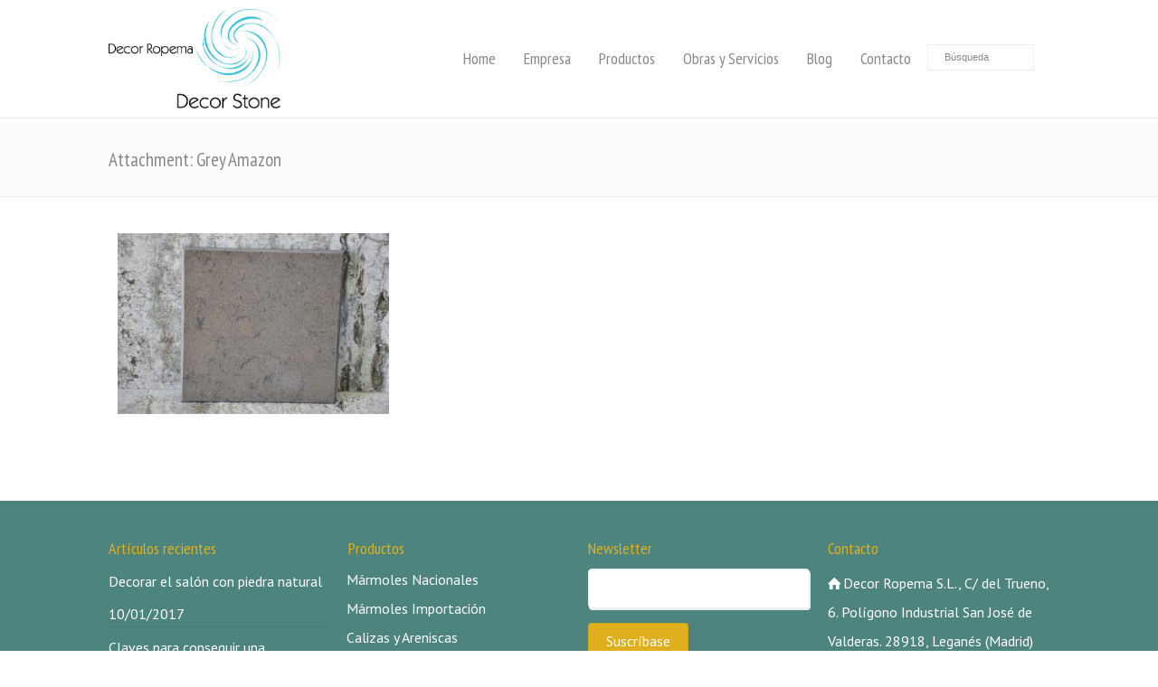

--- FILE ---
content_type: text/css
request_url: https://decorropema.com/wp-content/themes/rttheme18/css/orange-style.css?ver=6.0.11
body_size: 116
content:
	/* text selection */
	::selection {
		background: #E0AF1D; /* Safari */
		color:#fff;
	}

	::-moz-selection {
		background: #E0AF1D; /* Firefox */
		color:#fff;
	}